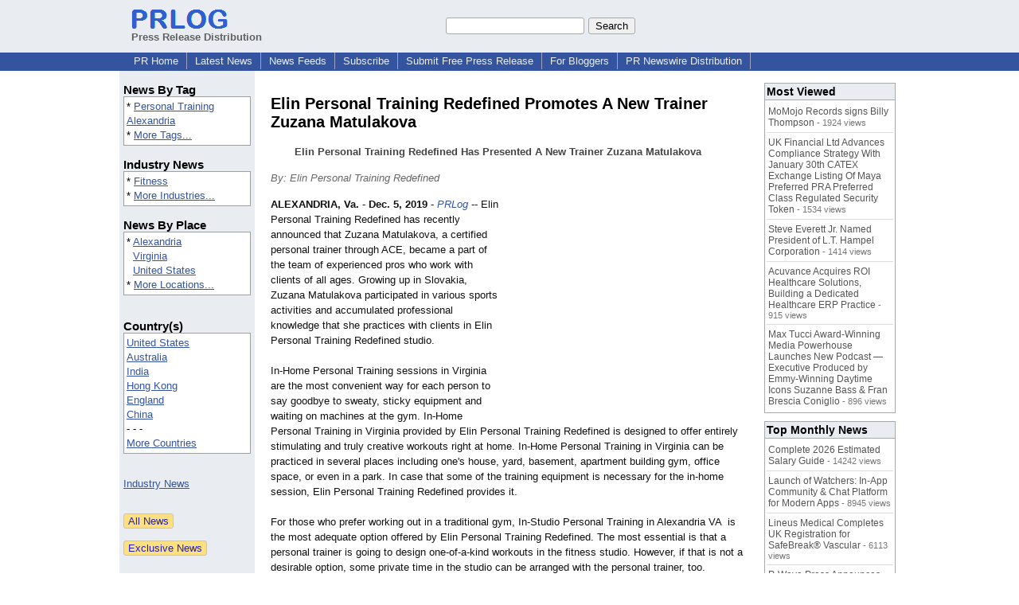

--- FILE ---
content_type: text/html; charset=utf-8
request_url: https://www.google.com/recaptcha/api2/aframe
body_size: 266
content:
<!DOCTYPE HTML><html><head><meta http-equiv="content-type" content="text/html; charset=UTF-8"></head><body><script nonce="E9hDoEJJ959IsU9rnick_A">/** Anti-fraud and anti-abuse applications only. See google.com/recaptcha */ try{var clients={'sodar':'https://pagead2.googlesyndication.com/pagead/sodar?'};window.addEventListener("message",function(a){try{if(a.source===window.parent){var b=JSON.parse(a.data);var c=clients[b['id']];if(c){var d=document.createElement('img');d.src=c+b['params']+'&rc='+(localStorage.getItem("rc::a")?sessionStorage.getItem("rc::b"):"");window.document.body.appendChild(d);sessionStorage.setItem("rc::e",parseInt(sessionStorage.getItem("rc::e")||0)+1);localStorage.setItem("rc::h",'1769337864000');}}}catch(b){}});window.parent.postMessage("_grecaptcha_ready", "*");}catch(b){}</script></body></html>